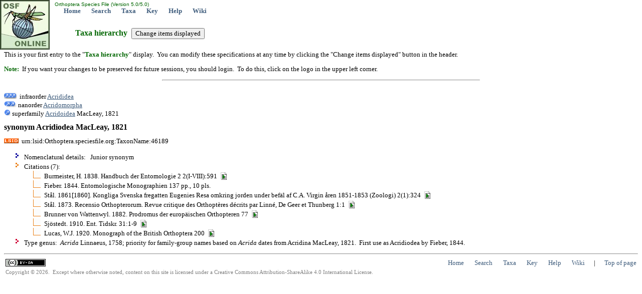

--- FILE ---
content_type: text/html; charset=utf-8
request_url: http://orthoptera.archive.speciesfile.org/Common/basic/Taxa.aspx?TaxonNameID=1115517
body_size: 5137
content:


<!DOCTYPE html PUBLIC "-//W3C//DTD XHTML 1.0 Transitional//EN" "http://www.w3.org/TR/xhtml1/DTD/xhtml1-transitional.dtd">
<html xmlns="http://www.w3.org/1999/xhtml">
<head>
	<!-- Copyright © 2008, 2011, 2013 Illinois Natural History Survey -->
   <meta http-equiv="Content-type" content="text/html;charset=UTF-8" /> 
	<title>synonym Acridiodea MacLeay, 1821: Orthoptera Species File</title>
	<link rel="stylesheet" href="../styles/Standard.css" type="text/css" />
	<link rel="stylesheet" href="../styles/Hierarchy.css" type="text/css" />

	<script type="text/javascript">
			function __doPostBack(eventTarget, eventArgument) {
				var theform;
				if (window.navigator.appName.toLowerCase().indexOf("microsoft") > -1) {
					theform = document.Form1;
				}
				else {
					theform = document.forms["Form1"];
				}
				theform.__EVENTTARGET.value = eventTarget.split("$").join(":");
				theform.__EVENTARGUMENT.value = eventArgument;
				theform.submit();
			}
	</script>

</head>
<body>
	<form name="Form1" method="post" action="./Taxa.aspx?TaxonNameID=1115517" id="Form1">
<input type="hidden" name="__VIEWSTATE" id="__VIEWSTATE" value="/[base64]/ucWxndHiOU" />

<input type="hidden" name="__VIEWSTATEGENERATOR" id="__VIEWSTATEGENERATOR" value="A6142EC9" />
<input type="hidden" name="__EVENTVALIDATION" id="__EVENTVALIDATION" value="/wEdAALeuRvNeWPGLG8rs6D/zt/LtT1uORXC8mgBabPHIUFgipVOoPOytXPUBIQ3IFNRYP23zp8QqOwp2++D9LwtPOiI" />
		<input type="hidden" name="__EVENTTARGET" value="" />
		<input type="hidden" name="__EVENTARGUMENT" value="" />
		<table style="left: 0px; width: 100%; position: absolute; top: 0px; height: 99px"><tr><td width="99px" rowspan="2"><a href="/Common/entry/Login.aspx?Logo=1"><img alt="Click to login" title="Click to login" id="logo" border="0" style="z-index: 99; left: 0px; position: absolute; top: 0px" height="99" width="99" src="/HomePage/Orthoptera/img_Logo/SiteLogo.jpg" /></a></td><td id="top" valign="top" align="left" height="15"><font face="arial" color="#006600" size="1">&nbsp;Orthoptera Species File (Version 5.0/5.0)</font><br />&nbsp; &nbsp; &nbsp; &nbsp;<a href="/HomePage/Orthoptera/HomePage.aspx" class="Navbar">Home</a>&nbsp; &nbsp; &nbsp; &nbsp;<a href="/Common/search/Search.aspx" class="Navbar">Search</a>&nbsp; &nbsp; &nbsp; &nbsp;<a href="/Common/basic/GetTaxonURL.aspx" class="Navbar">Taxa</a>&nbsp; &nbsp; &nbsp; &nbsp;<a href="/KeyEntry.aspx" class="Navbar">Key</a>&nbsp; &nbsp; &nbsp; &nbsp;<a href="http://help.speciesfile.org/index.php/SF/Taxa" class="Navbar" target="_blank" id="ContextHelpLink">Help</a>&nbsp; &nbsp; &nbsp; &nbsp;<a href="http://help.speciesfile.org" class="Navbar" target="SFShelp">Wiki</a></td></tr></table><br /><br /><br /><br /><br />
		<h1 class="pagetitle">Taxa hierarchy &nbsp;<input type="submit" name="btnShowSpecs" value="Change items displayed" id="btnShowSpecs" /></h1>
		
			<p>This is your first entry to the "<span class="darkgreen"><b>Taxa hierarchy</b></span>" 
			display. &nbsp;You can modify these specifications at any time by clicking the "Change items 
			displayed" button in the header.</p>
			<p><span class="darkgreen"><b>Note:</b></span> &nbsp;If you want your changes to be preserved for future sessions, you should login. &nbsp;To do this, click 
			on the logo in the upper left corner.</p>
			<hr style="width:50%; text-align: left;"/>
      
		<br />
		<img alt="ArrowUp3" src="../img_Logo/arrow_up3.gif" width="25" height="13" />&nbsp;
		infraorder <a href="Taxa.aspx?TaxonNameID=1100421">Acrididea</a>
<br /><img alt="ArrowUp2" src="../img_Logo/arrow_up2.gif" /> nanorder <a href="Taxa.aspx?TaxonNameID=1102978">Acridomorpha</a>
<br /><img alt="ArrowUp" src="../img_Logo/arrow_up.gif" /> superfamily <a href="Taxa.aspx?TaxonNameID=1102979">Acridoidea</a> MacLeay, 1821
<br /><h1 class="currenttaxon">synonym Acridiodea MacLeay, 1821</h1>
<img alt="LSID icon" title="This is a Life Sciences Identifier (LSID), a persistent globally unique identifier for this taxon name. &nbsp;Use this LSID whenever you need to refer to this name. &nbsp;To reach this page with your browser, enter 'http://lsid.speciesfile.org/' followed by the LSID as shown here." src="../img_Logo/LSIDicon.png" />&nbsp;&nbsp;urn:lsid:Orthoptera.speciesfile.org:TaxonName:46189<ul><li class="DET">Nomenclatural details: &nbsp; Junior synonym</li><li class="CIT">Citations (7):<ul>
<li class="CI">Burmeister, H. 1838. Handbuch der Entomologie 2 2(I-VIII):591&nbsp;&nbsp;<a href=http://www.biodiversitylibrary.org/page/25467340#page/13/mode/1up target="_blank"><img alt="www.biodiversitylibrary.org" style="border-style:none; vertical-align:bottom" src="/Common/img_Logo/RefLink.bmp" /></a></li>
<li class="CI">Fieber. 1844. Entomologische Monographien 137 pp., 10 pls.</li>
<li class="CI">Stål. 1861[1860]. Kongliga Svenska fregatten Eugenies Resa omkring jorden under befäl af C.A. Virgin åren 1851-1853 (Zoologi) 2(1):324&nbsp;&nbsp;<a href=http://www.biodiversitylibrary.org/item/20004#page/311/mode/1up target="_blank"><img alt="www.biodiversitylibrary.org" style="border-style:none; vertical-align:bottom" src="/Common/img_Logo/RefLink.bmp" /></a></li>
<li class="CI">Stål. 1873. Recensio Orthopterorum. Revue critique des Orthoptères décrits par Linné, De Geer et Thunberg 1:1&nbsp;&nbsp;<a href=http://books.google.com/books?id=oH4qAAAAYAAJ target="_blank"><img alt="books.google.com" style="border-style:none; vertical-align:bottom" src="/Common/img_Logo/RefLink.bmp" /></a></li>
<li class="CI">Brunner von Wattenwyl. 1882. Prodromus der europäischen Orthopteren 77&nbsp;&nbsp;<a href=http://www.zobodat.at/publikation_volumes.php?id=35024 target="_blank"><img alt="www.zobodat.at" style="border-style:none; vertical-align:bottom" src="/Common/img_Logo/RefLink.bmp" /></a></li>
<li class="CI">Sjöstedt. 1910. Ent. Tidskr. 31:1-9&nbsp;&nbsp;<a href=http://www.biodiversitylibrary.org/item/42929#page/13/mode/1up target="_blank"><img alt="www.biodiversitylibrary.org" style="border-style:none; vertical-align:bottom" src="/Common/img_Logo/RefLink.bmp" /></a></li>
<li class="CI">Lucas, W.J. 1920. Monograph of the British Orthoptera 200&nbsp;&nbsp;<a href=http://www.archive.org/details/monographofbriti00luca target="_blank"><img alt="www.archive.org" style="border-style:none; vertical-align:bottom" src="/Common/img_Logo/RefLink.bmp" /></a></li>
</ul></li><li class="SPT">Type genus: &nbsp;<i>Acrida</i> Linnaeus, 1758; priority for family-group names based on <i>Acrida</i> dates from Acridina MacLeay, 1821. &nbsp;First use as Acridiodea by Fieber, 1844.</li></ul>
		<hr /><table><tr><td width="5%"><a href="http://creativecommons.org/licenses/by-sa/4.0/" target="CC"><img alt="Creative Commons BY-SA" src="/Common/img_logo/CCby-sa80x15.png" /></a></td><td align="right">&nbsp; &nbsp; &nbsp; &nbsp;<a href="/HomePage/Orthoptera/HomePage.aspx" class="Footer">Home</a>&nbsp; &nbsp; &nbsp; &nbsp;<a href="/Common/search/Search.aspx" class="Footer">Search</a>&nbsp; &nbsp; &nbsp; &nbsp;<a href="/Common/basic/GetTaxonURL.aspx" class="Footer">Taxa</a>&nbsp; &nbsp; &nbsp; &nbsp;<a href="/KeyEntry.aspx" class="Footer">Key</a>&nbsp; &nbsp; &nbsp; &nbsp;<a href="http://help.speciesfile.org/index.php/SF/Taxa" class="Footer" target="_blank" id="ContextHelpLink">Help</a>&nbsp; &nbsp; &nbsp; &nbsp;<a href="http://help.speciesfile.org" class="Footer" target="SFShelp">Wiki</a>&nbsp; &nbsp; &nbsp; | &nbsp; &nbsp; &nbsp;<a href="#top" id="EndOfPage" class="Footer">Top of page</a></td></tr><tr><td class="smallgray" colspan="2">Copyright © 2026. &nbsp;Except where otherwise noted, content on this site is licensed under a Creative Commons Attribution-ShareAlike 4.0 International License.</td></tr></table><script>(function(i,s,o,g,r,a,m){i['GoogleAnalyticsObject']=r;i[r]=i[r]||function(){(i[r].q=i[r].q||[]).push(arguments)},i[r].l=1*new Date();a=s.createElement(o),m=s.getElementsByTagName(o)[0];a.async=1;a.src=g;m.parentNode.insertBefore(a,m)})(window,document,'script','//www.google-analytics.com/analytics.js','ga');ga('create', 'UA-8564621-1', 'auto');ga('send', 'pageview');</script>
	</form>
</body>
</html>


--- FILE ---
content_type: text/plain
request_url: https://www.google-analytics.com/j/collect?v=1&_v=j102&a=1302927651&t=pageview&_s=1&dl=http%3A%2F%2Forthoptera.archive.speciesfile.org%2FCommon%2Fbasic%2FTaxa.aspx%3FTaxonNameID%3D1115517&ul=en-us%40posix&dt=synonym%20Acridiodea%20MacLeay%2C%201821%3A%20Orthoptera%20Species%20File&sr=1280x720&vp=1280x720&_u=IEBAAEABAAAAACAAI~&jid=475164627&gjid=1595383069&cid=1871660475.1768764599&tid=UA-8564621-1&_gid=808349810.1768764599&_r=1&_slc=1&z=1241522810
body_size: -291
content:
2,cG-882L0S5P9L